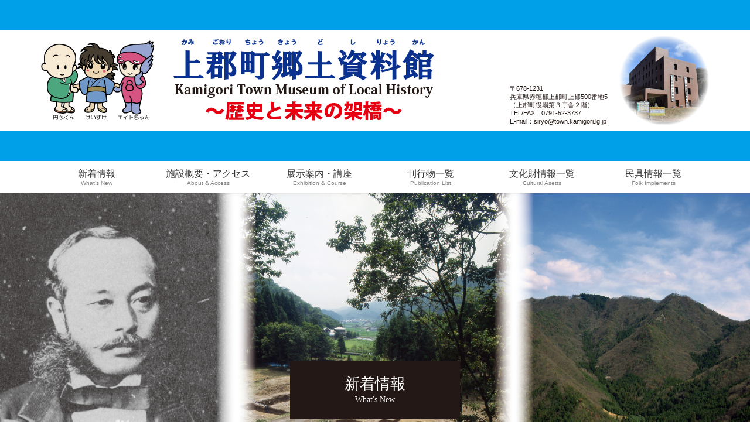

--- FILE ---
content_type: text/html; charset=UTF-8
request_url: https://kamigori-town-museum.jp/category/news/
body_size: 9832
content:
<!DOCTYPE html>
<html lang="ja">
<head>
<meta charset="utf-8">
<meta http-equiv="X-UA-Compatible" content="IE=edge">
<meta name="viewport" content="width=device-width, initial-scale=1">
			<!-- Global site tag (gtag.js) - Google Analytics -->
				<script async src="https://www.googletagmanager.com/gtag/js?id=UA-13170150-44"></script>
		<script>
		 window.dataLayer = window.dataLayer || [];
		 function gtag(){dataLayer.push(arguments);}
		 gtag('js', new Date());

		gtag('config', 'UA-13170150-44');
		</script>
	<title>お知らせ | 上郡町郷土資料館</title>
<link rel='dns-prefetch' href='//s.w.org' />
<link rel="alternate" type="application/rss+xml" title="上郡町郷土資料館 &raquo; フィード" href="https://kamigori-town-museum.jp/feed/" />
<link rel="alternate" type="application/rss+xml" title="上郡町郷土資料館 &raquo; コメントフィード" href="https://kamigori-town-museum.jp/comments/feed/" />
<link rel="alternate" type="application/rss+xml" title="上郡町郷土資料館 &raquo; お知らせ カテゴリーのフィード" href="https://kamigori-town-museum.jp/category/news/feed/" />
<meta name="description" content="お知らせ について 上郡町郷土資料館 " />		<script type="text/javascript">
			window._wpemojiSettings = {"baseUrl":"https:\/\/s.w.org\/images\/core\/emoji\/12.0.0-1\/72x72\/","ext":".png","svgUrl":"https:\/\/s.w.org\/images\/core\/emoji\/12.0.0-1\/svg\/","svgExt":".svg","source":{"concatemoji":"https:\/\/kamigori-town-museum.jp\/wp\/wp-includes\/js\/wp-emoji-release.min.js?ver=5.3.20"}};
			!function(e,a,t){var n,r,o,i=a.createElement("canvas"),p=i.getContext&&i.getContext("2d");function s(e,t){var a=String.fromCharCode;p.clearRect(0,0,i.width,i.height),p.fillText(a.apply(this,e),0,0);e=i.toDataURL();return p.clearRect(0,0,i.width,i.height),p.fillText(a.apply(this,t),0,0),e===i.toDataURL()}function c(e){var t=a.createElement("script");t.src=e,t.defer=t.type="text/javascript",a.getElementsByTagName("head")[0].appendChild(t)}for(o=Array("flag","emoji"),t.supports={everything:!0,everythingExceptFlag:!0},r=0;r<o.length;r++)t.supports[o[r]]=function(e){if(!p||!p.fillText)return!1;switch(p.textBaseline="top",p.font="600 32px Arial",e){case"flag":return s([127987,65039,8205,9895,65039],[127987,65039,8203,9895,65039])?!1:!s([55356,56826,55356,56819],[55356,56826,8203,55356,56819])&&!s([55356,57332,56128,56423,56128,56418,56128,56421,56128,56430,56128,56423,56128,56447],[55356,57332,8203,56128,56423,8203,56128,56418,8203,56128,56421,8203,56128,56430,8203,56128,56423,8203,56128,56447]);case"emoji":return!s([55357,56424,55356,57342,8205,55358,56605,8205,55357,56424,55356,57340],[55357,56424,55356,57342,8203,55358,56605,8203,55357,56424,55356,57340])}return!1}(o[r]),t.supports.everything=t.supports.everything&&t.supports[o[r]],"flag"!==o[r]&&(t.supports.everythingExceptFlag=t.supports.everythingExceptFlag&&t.supports[o[r]]);t.supports.everythingExceptFlag=t.supports.everythingExceptFlag&&!t.supports.flag,t.DOMReady=!1,t.readyCallback=function(){t.DOMReady=!0},t.supports.everything||(n=function(){t.readyCallback()},a.addEventListener?(a.addEventListener("DOMContentLoaded",n,!1),e.addEventListener("load",n,!1)):(e.attachEvent("onload",n),a.attachEvent("onreadystatechange",function(){"complete"===a.readyState&&t.readyCallback()})),(n=t.source||{}).concatemoji?c(n.concatemoji):n.wpemoji&&n.twemoji&&(c(n.twemoji),c(n.wpemoji)))}(window,document,window._wpemojiSettings);
		</script>
		<style type="text/css">
img.wp-smiley,
img.emoji {
	display: inline !important;
	border: none !important;
	box-shadow: none !important;
	height: 1em !important;
	width: 1em !important;
	margin: 0 .07em !important;
	vertical-align: -0.1em !important;
	background: none !important;
	padding: 0 !important;
}
</style>
	<link rel='stylesheet' id='vkExUnit_common_style-css'  href='https://kamigori-town-museum.jp/wp/wp-content/plugins/vk-all-in-one-expansion-unit/assets/css/vkExUnit_style.css?ver=9.13.1.0' type='text/css' media='all' />
<style id='vkExUnit_common_style-inline-css' type='text/css'>
.tagcloud a:before { font-family: "Font Awesome 5 Free";content: "\f02b";font-weight: bold; }
</style>
<link rel='stylesheet' id='wp-block-library-css'  href='https://kamigori-town-museum.jp/wp/wp-includes/css/dist/block-library/style.min.css?ver=5.3.20' type='text/css' media='all' />
<link rel='stylesheet' id='lightning-design-style-css'  href='https://kamigori-town-museum.jp/wp/wp-content/plugins/lightning-skin-fort/bs3/css/style.css?ver=6.1.1' type='text/css' media='all' />
<style id='lightning-design-style-inline-css' type='text/css'>
/* Fort */dt { border-left-color:#00a0e9; }ul.page-numbers li span.page-numbers.current { background-color:#00a0e9; }.mainSection h2,.mainSection-title,.subSection .widget .subSection-title { border-top-color:#00a0e9; }.siteFooter { border-top-color:#00a0e9; }@media (min-width: 992px){.gMenu_outer { border-top-color:#00a0e9; }ul.gMenu > li:hover > a .gMenu_description,ul.gMenu > li.current-post-ancestor > a .gMenu_description,ul.gMenu > li.current-menu-item > a .gMenu_description,ul.gMenu > li.current-menu-parent > a .gMenu_description,ul.gMenu > li.current-menu-ancestor > a .gMenu_description,ul.gMenu > li.current_page_parent > a .gMenu_description,ul.gMenu > li.current_page_ancestor > a .gMenu_description { color: #00a0e9; }.gMenu_outer { border-top-color:#ffffff; }} /* @media (min-width: 768px){ */.btn-default { border-color:#e5e5e5; color:#535353; }
/* Pro Title Design */ .entry-body h2:not([class*="vk_heading_title-style-plain"]):not([class*="is-style-vk-heading"]),.mainSection h2:not([class*="vk_heading_title-style-plain"]):not([class*="is-style-vk-heading"]):not(.card-title):not(.widget_ltg_full_wide_title_title),.mainSection .cart_totals h2,h2.mainSection-title { color:#333;position: relative;padding: 0.6em 0 0.5em;margin-bottom:1.2em;margin-left: unset;margin-right: unset;border-top:none;border-right:none;border-left:none;border-bottom: 1px solid #ccc;background-color:transparent;text-align:left;outline: unset;outline-offset: unset;border-radius: unset;box-shadow: unset;overflow: unset;}.entry-body h2:not([class*="vk_heading_title-style-plain"]):not([class*="is-style-vk-heading"]) a,.mainSection h2:not([class*="vk_heading_title-style-plain"]):not([class*="is-style-vk-heading"]):not(.card-title):not(.widget_ltg_full_wide_title_title) a,.mainSection .cart_totals h2 a,h2.mainSection-title a { color:#333;}.entry-body h2:not([class*="vk_heading_title-style-plain"]):not([class*="is-style-vk-heading"])::before,.mainSection h2:not([class*="vk_heading_title-style-plain"]):not([class*="is-style-vk-heading"]):not(.card-title):not(.widget_ltg_full_wide_title_title)::before,.mainSection .cart_totals h2::before,h2.mainSection-title::before { content:none;}.entry-body h2:not([class*="vk_heading_title-style-plain"]):not([class*="is-style-vk-heading"])::after,.mainSection h2:not([class*="vk_heading_title-style-plain"]):not([class*="is-style-vk-heading"]):not(.card-title):not(.widget_ltg_full_wide_title_title)::after,.mainSection .cart_totals h2::after,h2.mainSection-title::after { content: ".";line-height: 0;display: block;overflow: hidden;position: absolute;left:0;bottom: -1px;width: 30%;border: unset;border-top: none !important;border-bottom: 1px solid #00a0e9;margin-left: 0;}.siteContent h3:not([class*="vk_heading_title-style-plain"]):not([class*="is-style-vk-heading"]):not(.veu_card_title):not(.card-title) { color:#333;position: relative;border:none;padding: 0.6em 0.7em 0.5em;margin-bottom:1.2em;margin-left: unset;margin-right: unset;border-left:solid 2px #00a0e9;background-color:transparent;text-align:left;outline: unset;outline-offset: unset;border-radius: unset;box-shadow: unset;}.siteContent h3:not([class*="vk_heading_title-style-plain"]):not([class*="is-style-vk-heading"]):not(.veu_card_title):not(.card-title) a { color:#333;}.siteContent h3:not([class*="vk_heading_title-style-plain"]):not([class*="is-style-vk-heading"]):not(.veu_card_title):not(.card-title)::before { content:none;}.siteContent h3:not([class*="vk_heading_title-style-plain"]):not([class*="is-style-vk-heading"]):not(.veu_card_title):not(.card-title)::after { content:none;}
/* page header */.page-header{color:#ffffff;text-align:center;background: url(https://kamigori-town-museum.jp/wp/wp-content/uploads/2020/02/スライダー画像１.jpg) no-repeat 50% center;background-size: cover;}.page-header h1.page-header_pageTitle,.page-header div.page-header_pageTitle{margin-top:12em;margin-bottom:calc( 12em - 0.1em );}
/* Font switch */body{ font-family:"メイリオ",Meiryo,"ヒラギノ角ゴ ProN W3", Hiragino Kaku Gothic ProN,sans-serif;}
</style>
<link rel='stylesheet' id='vk-font-awesome-css'  href='https://kamigori-town-museum.jp/wp/wp-content/plugins/vk-blocks-pro/inc/font-awesome/package/versions/5/css/all.min.css?ver=5.11.2' type='text/css' media='all' />
<link rel='stylesheet' id='vk-blocks-build-css-css'  href='https://kamigori-town-museum.jp/wp/wp-content/plugins/vk-blocks-pro/inc/vk-blocks/build/block-build.css?ver=0.22.7' type='text/css' media='all' />
<link rel='stylesheet' id='lightning-common-style-css'  href='https://kamigori-town-museum.jp/wp/wp-content/themes/lightning-pro/assets/css/common.css?ver=4.0.8' type='text/css' media='all' />
<link rel='stylesheet' id='lightning-theme-style-css'  href='https://kamigori-town-museum.jp/wp/wp-content/themes/lightning-pro-child/style.css?ver=4.0.8' type='text/css' media='all' />
<link rel='stylesheet' id='vk-media-posts-style-css'  href='https://kamigori-town-museum.jp/wp/wp-content/themes/lightning-pro/inc/media-posts/package/css/media-posts.css?ver=1.2' type='text/css' media='all' />
<script type='text/javascript' src='https://kamigori-town-museum.jp/wp/wp-includes/js/jquery/jquery.js?ver=1.12.4-wp'></script>
<script type='text/javascript'>
;(function($,document,window){/* 固定ヘッダー分の余白を付与する処理 */function add_header_margin(){var bodyWidth = $(window).width();if ( bodyWidth < 992 ) {var headerHeight = $('header.siteHeader').height();$('header.siteHeader').next().css('margin-top',headerHeight+'px');} else {$('header.siteHeader').next().css('margin-top','');}}$(window).resize(function(){/* 固定ヘッダー分の余白を付与 */add_header_margin();});$(document).ready(function($){/* 固定ヘッダー分の余白を付与 */add_header_margin();/* スクロール識別クラスを付与 */$(window).scroll(function () {var scroll = $(this).scrollTop();if ($(this).scrollTop() > 160) {$('body').addClass('header_scrolled');} else {$('body').removeClass('header_scrolled');}});});})(jQuery,document,window);
</script>
<script type='text/javascript' src='https://kamigori-town-museum.jp/wp/wp-includes/js/jquery/jquery-migrate.min.js?ver=1.4.1'></script>
<link rel='https://api.w.org/' href='https://kamigori-town-museum.jp/wp-json/' />
<link rel="EditURI" type="application/rsd+xml" title="RSD" href="https://kamigori-town-museum.jp/wp/xmlrpc.php?rsd" />
<link rel="wlwmanifest" type="application/wlwmanifest+xml" href="https://kamigori-town-museum.jp/wp/wp-includes/wlwmanifest.xml" /> 
<meta name="generator" content="WordPress 5.3.20" />
<style id="lightning-color-custom-for-plugins" type="text/css">/* ltg theme common */.color_key_bg,.color_key_bg_hover:hover{background-color: #00a0e9;}.color_key_txt,.color_key_txt_hover:hover{color: #00a0e9;}.color_key_border,.color_key_border_hover:hover{border-color: #00a0e9;}.color_key_dark_bg,.color_key_dark_bg_hover:hover{background-color: #ffffff;}.color_key_dark_txt,.color_key_dark_txt_hover:hover{color: #ffffff;}.color_key_dark_border,.color_key_dark_border_hover:hover{border-color: #ffffff;}</style><style id="lightning-common-style-custom" type="text/css">/* ltg common custom */ .bbp-submit-wrapper .button.submit,.woocommerce a.button.alt:hover,.woocommerce-product-search button:hover,.woocommerce button.button.alt { background-color:#ffffff ; }.bbp-submit-wrapper .button.submit:hover,.woocommerce a.button.alt,.woocommerce-product-search button,.woocommerce button.button.alt:hover { background-color:#00a0e9 ; }.woocommerce ul.product_list_widget li a:hover img { border-color:#00a0e9; }.veu_color_txt_key { color:#ffffff ; }.veu_color_bg_key { background-color:#ffffff ; }.veu_color_border_key { border-color:#ffffff ; }.btn-default { border-color:#00a0e9;color:#00a0e9;}.btn-default:focus,.btn-default:hover { border-color:#00a0e9;background-color: #00a0e9; }.btn-primary { background-color:#00a0e9;border-color:#ffffff; }.btn-primary:focus,.btn-primary:hover { background-color:#ffffff;border-color:#00a0e9; }/* sidebar child menu display */.localNav ul ul.children{ display:none; }.localNav ul li.current_page_ancestor ul.children,.localNav ul li.current_page_item ul.children,.localNav ul li.current-cat ul.children{ display:block; }@media (min-width: 992px) { .siteContent .subSection { float:left;margin-left:0; } .siteContent .mainSection { float:right; } }</style><link rel="icon" href="https://kamigori-town-museum.jp/wp/wp-content/uploads/2020/03/favicon.ico" sizes="32x32" />
<link rel="icon" href="https://kamigori-town-museum.jp/wp/wp-content/uploads/2020/03/favicon.ico" sizes="192x192" />
<link rel="apple-touch-icon-precomposed" href="https://kamigori-town-museum.jp/wp/wp-content/uploads/2020/03/favicon.ico" />
<meta name="msapplication-TileImage" content="https://kamigori-town-museum.jp/wp/wp-content/uploads/2020/03/favicon.ico" />

<style type="text/css"></style><link rel="stylesheet" href="/css/base.css">

</head>
<body class="archive category category-news category-1 post-type-post fa_v5_css sidebar-fix device-pc">
<header class="navbar siteHeader">
		<div class="container siteHeadContainer">
		<div class="navbar-header">
						<p class="navbar-brand siteHeader_logo">
			<a href="https://kamigori-town-museum.jp/">
				<span><img src="https://kamigori-town-museum.jp/wp/wp-content/uploads/2020/03/img_logo01.png" alt="上郡町郷土資料館" /></span>
			</a>
			</p>

			<div class="siteHeader_sub">
				<p class="contact_txt">〒678-1231<br>
				兵庫県赤穂郡上郡町上郡500番地5<br>
				（上郡町役場第３庁舎２階）<br>
				TEL/FAX　0791-52-3737<br>
				E-mail：<a href="mailto:siryo@town.kamigori.lg.jp">siryo@town.kamigori.lg.jp</a></p>
			</div>
			<!-- <div class="siteHeader_sub"><p class="contact_txt"></p></div>			 -->
		</div>

		<div id="gMenu_outer" class="gMenu_outer"><nav class="menu-headernavigation-container"><ul id="menu-headernavigation" class="menu nav gMenu"><li id="menu-item-39" class="menu-item menu-item-type-custom menu-item-object-custom"><a href="/info"><strong class="gMenu_name">新着情報</strong><span class="gMenu_description">What’s New</span></a></li>
<li id="menu-item-28" class="menu-item menu-item-type-post_type menu-item-object-page"><a href="https://kamigori-town-museum.jp/about-access/"><strong class="gMenu_name">施設概要・アクセス</strong><span class="gMenu_description">About &#038; Access</span></a></li>
<li id="menu-item-27" class="menu-item menu-item-type-post_type menu-item-object-page"><a href="https://kamigori-town-museum.jp/exhibition-course/"><strong class="gMenu_name">展示案内・講座</strong><span class="gMenu_description">Exhibition &#038; Course</span></a></li>
<li id="menu-item-197" class="menu-item menu-item-type-post_type menu-item-object-page"><a href="https://kamigori-town-museum.jp/publication-list/"><strong class="gMenu_name">刊行物一覧</strong><span class="gMenu_description">Publication List</span></a></li>
<li id="menu-item-25" class="menu-item menu-item-type-post_type menu-item-object-page"><a href="https://kamigori-town-museum.jp/cultural-asetts-list/"><strong class="gMenu_name">文化財情報一覧</strong><span class="gMenu_description">Cultural Asetts</span></a></li>
<li id="menu-item-321" class="menu-item menu-item-type-post_type menu-item-object-page"><a href="https://kamigori-town-museum.jp/folk-implements-list/"><strong class="gMenu_name">民具情報一覧</strong><span class="gMenu_description">Folk Implements</span></a></li>
</ul></nav></div>	</div>
	</header>




<div class="section page-header"><div class="container"><div class="row"><div class="col-md-12">
<div class="page-header_pageTitle">
新着情報<span class="sub">What's New</span>
</div>
</div></div></div></div><!-- [ /.page-header ] -->
<!-- [ .breadSection ] -->
<div class="section breadSection">
<div class="container">
<div class="row">
<ol class="breadcrumb" itemtype="http://schema.org/BreadcrumbList"><li id="panHome" itemprop="itemListElement" itemscope itemtype="http://schema.org/ListItem"><a itemprop="item" href="https://kamigori-town-museum.jp/"><span itemprop="name"><i class="fa fa-home"></i> HOME</span></a></li><li itemprop="itemListElement" itemscope itemtype="http://schema.org/ListItem"><a itemprop="item" href="https://kamigori-town-museum.jp/info/"><span itemprop="name">新着情報</span></a></li><li><span>お知らせ</span></li></ol>
</div>
</div>
</div>
<!-- [ /.breadSection ] -->
<div class="section siteContent">
<div class="container">
<div class="row">
<div class="col-md-8 mainSection" id="main" role="main">

	<header class="archive-header"><h1>お知らせ</h1></header>
<div class="postList">


	
		<article class="media">
<div id="post-1596" class="post-1596 post type-post status-publish format-standard hentry category-news">
		<div class="media-body">
		<div class="entry-meta">


<span class="published entry-meta_items">2025年11月30日</span>

<span class="entry-meta_items entry-meta_updated entry-meta_hidden">/ 最終更新日 : <span class="updated">2025年11月3日</span></span>


	
	<span class="vcard author entry-meta_items entry-meta_items_author entry-meta_hidden"><span class="fn">editor_kamigori</span></span>



<span class="entry-meta_items entry-meta_items_term"><a href="https://kamigori-town-museum.jp/category/news/" class="btn btn-xs btn-primary entry-meta_items_term_button" style="background-color:#999999;border:none;">お知らせ</a></span>
</div>
		<h1 class="media-heading entry-title"><a href="https://kamigori-town-museum.jp/news/1596/">令和７年12月の開館情報です。</a></h1>
		<a href="https://kamigori-town-museum.jp/news/1596/" class="media-body_excerpt"><p>　令和７年12月は、２日から27日まで播磨科学公園都市圏域定住自立圏文化財巡回展「一品（逸品）展示」第２クール【たつの市資料】が展示されます。ぜひお越しください。　また、14日には歴史大学校【大鳥圭介講座】を開講します。 [&hellip;]</p>
</a>
	</div>
</div>
</article>
<article class="media">
<div id="post-1615" class="post-1615 post type-post status-publish format-standard has-post-thumbnail hentry category-news category-5">
		<div class="media-left postList_thumbnail">
		<a href="https://kamigori-town-museum.jp/news/1615/">
		<img width="150" height="150" src="https://kamigori-town-museum.jp/wp/wp-content/uploads/2025/11/R7冬季歴史体験学習チラシ-150x150.jpg" class="media-object wp-post-image" alt="" />		</a>
	</div>
		<div class="media-body">
		<div class="entry-meta">


<span class="published entry-meta_items">2025年11月15日</span>

<span class="entry-meta_items entry-meta_updated entry-meta_hidden">/ 最終更新日 : <span class="updated">2025年11月15日</span></span>


	
	<span class="vcard author entry-meta_items entry-meta_items_author entry-meta_hidden"><span class="fn">editor_kamigori</span></span>



<span class="entry-meta_items entry-meta_items_term"><a href="https://kamigori-town-museum.jp/category/news/" class="btn btn-xs btn-primary entry-meta_items_term_button" style="background-color:#999999;border:none;">お知らせ</a></span>
</div>
		<h1 class="media-heading entry-title"><a href="https://kamigori-town-museum.jp/news/1615/">令和７年度冬季歴史体験学習「ミニ門松づくり」のご案内</a></h1>
		<a href="https://kamigori-town-museum.jp/news/1615/" class="media-body_excerpt"><p>　上郡町郷土資料館では、冬季歴史体験学習として 毎年恒例の 「ミニ門松づくり」を開催します。　参加をご希望の方は、お早めに郷土資料館に電話でお申し込みください。　早く申し込まないと、すぐに定員いっぱいになっちゃいますよ！ [&hellip;]</p>
</a>
	</div>
</div>
</article>
<article class="media">
<div id="post-1594" class="post-1594 post type-post status-publish format-standard hentry category-news">
		<div class="media-body">
		<div class="entry-meta">


<span class="published entry-meta_items">2025年11月3日</span>

<span class="entry-meta_items entry-meta_updated entry-meta_hidden">/ 最終更新日 : <span class="updated">2025年11月3日</span></span>


	
	<span class="vcard author entry-meta_items entry-meta_items_author entry-meta_hidden"><span class="fn">editor_kamigori</span></span>



<span class="entry-meta_items entry-meta_items_term"><a href="https://kamigori-town-museum.jp/category/news/" class="btn btn-xs btn-primary entry-meta_items_term_button" style="background-color:#999999;border:none;">お知らせ</a></span>
</div>
		<h1 class="media-heading entry-title"><a href="https://kamigori-town-museum.jp/news/1594/">令和７年11月の開館情報です。</a></h1>
		<a href="https://kamigori-town-museum.jp/news/1594/" class="media-body_excerpt"><p>　令和７年11月は、１日から30日まで播磨科学公園都市圏域定住自立圏文化財巡回展「一品（逸品）展示」第１クール【上郡町資料】が開催されます。また、特別展の会期が残り半分（30日まで）となりました。まだご来館いただいていな [&hellip;]</p>
</a>
	</div>
</div>
</article>
<article class="media">
<div id="post-1586" class="post-1586 post type-post status-publish format-standard hentry category-news">
		<div class="media-body">
		<div class="entry-meta">


<span class="published entry-meta_items">2025年9月30日</span>

<span class="entry-meta_items entry-meta_updated entry-meta_hidden">/ 最終更新日 : <span class="updated">2025年9月23日</span></span>


	
	<span class="vcard author entry-meta_items entry-meta_items_author entry-meta_hidden"><span class="fn">editor_kamigori</span></span>



<span class="entry-meta_items entry-meta_items_term"><a href="https://kamigori-town-museum.jp/category/news/" class="btn btn-xs btn-primary entry-meta_items_term_button" style="background-color:#999999;border:none;">お知らせ</a></span>
</div>
		<h1 class="media-heading entry-title"><a href="https://kamigori-town-museum.jp/news/1586/">令和７年10月の開館情報です。</a></h1>
		<a href="https://kamigori-town-museum.jp/news/1586/" class="media-body_excerpt"><p>　令和７年10月は、令和７年度特別展を開催中です。　それ以外のイベントは特にありませんが、特別展は絶賛開催中ですので、大阪・関西万博の熱が冷めないうちにぜひご来館ください。</p>
</a>
	</div>
</div>
</article>
<article class="media">
<div id="post-1588" class="post-1588 post type-post status-publish format-standard hentry category-news">
		<div class="media-body">
		<div class="entry-meta">


<span class="published entry-meta_items">2025年9月23日</span>

<span class="entry-meta_items entry-meta_updated entry-meta_hidden">/ 最終更新日 : <span class="updated">2025年9月23日</span></span>


	
	<span class="vcard author entry-meta_items entry-meta_items_author entry-meta_hidden"><span class="fn">editor_kamigori</span></span>



<span class="entry-meta_items entry-meta_items_term"><a href="https://kamigori-town-museum.jp/category/news/" class="btn btn-xs btn-primary entry-meta_items_term_button" style="background-color:#999999;border:none;">お知らせ</a></span>
</div>
		<h1 class="media-heading entry-title"><a href="https://kamigori-town-museum.jp/news/1588/">令和７年度特別展 大阪・関西万博開催・昭和100年・上郡町合併70周年記念「日本の博覧会と大鳥圭介」展のご案内</a></h1>
		<a href="https://kamigori-town-museum.jp/news/1588/" class="media-body_excerpt"><p>　令和７年度の特別展は、大阪・関西万博開催、昭和100年、そして上郡町合併70周年を記念して、「日本の博覧会と大鳥圭介」というテーマで開催します。　日本の万国博覧会は、明治期に開催された内国勧業博覧会の延長線上にあり、内 [&hellip;]</p>
</a>
	</div>
</div>
</article>
<article class="media">
<div id="post-1578" class="post-1578 post type-post status-publish format-standard hentry category-news">
		<div class="media-body">
		<div class="entry-meta">


<span class="published entry-meta_items">2025年8月31日</span>

<span class="entry-meta_items entry-meta_updated entry-meta_hidden">/ 最終更新日 : <span class="updated">2025年8月31日</span></span>


	
	<span class="vcard author entry-meta_items entry-meta_items_author entry-meta_hidden"><span class="fn">editor_kamigori</span></span>



<span class="entry-meta_items entry-meta_items_term"><a href="https://kamigori-town-museum.jp/category/news/" class="btn btn-xs btn-primary entry-meta_items_term_button" style="background-color:#999999;border:none;">お知らせ</a></span>
</div>
		<h1 class="media-heading entry-title"><a href="https://kamigori-town-museum.jp/news/1578/">令和７年９月の開館情報です。</a></h1>
		<a href="https://kamigori-town-museum.jp/news/1578/" class="media-body_excerpt"><p>　令和７年９月は、14日（日）に歴史大学校【考古学講座】の第５回講座を開催します。受講生のみなさまはお忘れなくご参加ください。　また、27日（土）からは、令和７年度特別展を開催します。ぜひご来館ください。詳細な情報は、ま [&hellip;]</p>
</a>
	</div>
</div>
</article>
<article class="media">
<div id="post-1574" class="post-1574 post type-post status-publish format-standard hentry category-news">
		<div class="media-body">
		<div class="entry-meta">


<span class="published entry-meta_items">2025年8月13日</span>

<span class="entry-meta_items entry-meta_updated entry-meta_hidden">/ 最終更新日 : <span class="updated">2025年8月13日</span></span>


	
	<span class="vcard author entry-meta_items entry-meta_items_author entry-meta_hidden"><span class="fn">editor_kamigori</span></span>



<span class="entry-meta_items entry-meta_items_term"><a href="https://kamigori-town-museum.jp/category/news/" class="btn btn-xs btn-primary entry-meta_items_term_button" style="background-color:#999999;border:none;">お知らせ</a></span>
</div>
		<h1 class="media-heading entry-title"><a href="https://kamigori-town-museum.jp/news/1574/">令和７年８月の開館情報です。</a></h1>
		<a href="https://kamigori-town-museum.jp/news/1574/" class="media-body_excerpt"><p>　令和７年８月は、10日（日）に歴史大学校、22日（金）～24日（日）に歴史体験学習（後半戦）を開催します。　それぞれお申し込みの方は、忘れずにご参加ください。　また、歴史体験学習は、定員まで余裕がありますので、参加をご [&hellip;]</p>
</a>
	</div>
</div>
</article>
<article class="media">
<div id="post-1557" class="post-1557 post type-post status-publish format-standard hentry category-news category-15">
		<div class="media-body">
		<div class="entry-meta">


<span class="published entry-meta_items">2025年7月1日</span>

<span class="entry-meta_items entry-meta_updated entry-meta_hidden">/ 最終更新日 : <span class="updated">2025年6月30日</span></span>


	
	<span class="vcard author entry-meta_items entry-meta_items_author entry-meta_hidden"><span class="fn">editor_kamigori</span></span>



<span class="entry-meta_items entry-meta_items_term"><a href="https://kamigori-town-museum.jp/category/news/" class="btn btn-xs btn-primary entry-meta_items_term_button" style="background-color:#999999;border:none;">お知らせ</a></span>
</div>
		<h1 class="media-heading entry-title"><a href="https://kamigori-town-museum.jp/news/1557/">令和７年度夏季ミニ企画展のご案内</a></h1>
		<a href="https://kamigori-town-museum.jp/news/1557/" class="media-body_excerpt"><p>　上郡町郷土資料館では、上郡町合併70周年・昭和100年を記念して、下記のミニ企画展を開催します。　昭和の懐かしの風景を合併70周年にちなんで70枚展示するミニ展示です。　暑い夏の間の展示にはなりますが、ちょっと出かけた [&hellip;]</p>
</a>
	</div>
</div>
</article>
<article class="media">
<div id="post-1560" class="post-1560 post type-post status-publish format-standard has-post-thumbnail hentry category-news category-5">
		<div class="media-left postList_thumbnail">
		<a href="https://kamigori-town-museum.jp/news/1560/">
		<img width="150" height="150" src="https://kamigori-town-museum.jp/wp/wp-content/uploads/2025/06/R7夏季体験チラシ-150x150.jpg" class="media-object wp-post-image" alt="" />		</a>
	</div>
		<div class="media-body">
		<div class="entry-meta">


<span class="published entry-meta_items">2025年7月1日</span>

<span class="entry-meta_items entry-meta_updated entry-meta_hidden">/ 最終更新日 : <span class="updated">2025年6月30日</span></span>


	
	<span class="vcard author entry-meta_items entry-meta_items_author entry-meta_hidden"><span class="fn">editor_kamigori</span></span>



<span class="entry-meta_items entry-meta_items_term"><a href="https://kamigori-town-museum.jp/category/news/" class="btn btn-xs btn-primary entry-meta_items_term_button" style="background-color:#999999;border:none;">お知らせ</a></span>
</div>
		<h1 class="media-heading entry-title"><a href="https://kamigori-town-museum.jp/news/1560/">令和７年度夏季歴史体験学習のご案内</a></h1>
		<a href="https://kamigori-town-museum.jp/news/1560/" class="media-body_excerpt"><p>　上郡町郷土資料館では、夏季歴史体験学習として「勾玉づくり」と「ガラス玉ストラップづくり」を開催します。　今年度は、上郡町合併70周年記念として、参加者へちょっとした特典があります。　参加ご希望の方は、お早めに電話でお申 [&hellip;]</p>
</a>
	</div>
</div>
</article>
<article class="media">
<div id="post-1551" class="post-1551 post type-post status-publish format-standard hentry category-news">
		<div class="media-body">
		<div class="entry-meta">


<span class="published entry-meta_items">2025年6月29日</span>

<span class="entry-meta_items entry-meta_updated entry-meta_hidden">/ 最終更新日 : <span class="updated">2025年6月1日</span></span>


	
	<span class="vcard author entry-meta_items entry-meta_items_author entry-meta_hidden"><span class="fn">editor_kamigori</span></span>



<span class="entry-meta_items entry-meta_items_term"><a href="https://kamigori-town-museum.jp/category/news/" class="btn btn-xs btn-primary entry-meta_items_term_button" style="background-color:#999999;border:none;">お知らせ</a></span>
</div>
		<h1 class="media-heading entry-title"><a href="https://kamigori-town-museum.jp/news/1551/">令和７年７月の開館情報です。</a></h1>
		<a href="https://kamigori-town-museum.jp/news/1551/" class="media-body_excerpt"><p>　令和７年７月は、５日（土）～８月31日（日）まで、夏季ミニ企画展 上郡町合併70周年・昭和100年記念「昭和レトロ・上郡写真展」を開催します。当企画展は、ひょうごプレミアム芸術デー連携企画でもあります。ぜひご来館くださ [&hellip;]</p>
</a>
	</div>
</div>
</article>

	
	
	<nav class="navigation pagination" role="navigation" aria-label="投稿">
		<h2 class="screen-reader-text">投稿ナビゲーション</h2>
		<div class="nav-links"><ul class='page-numbers'>
	<li><span aria-current="page" class="page-numbers current"><span class="meta-nav screen-reader-text">ページ </span>1</span></li>
	<li><a class="page-numbers" href="https://kamigori-town-museum.jp/category/news/page/2/"><span class="meta-nav screen-reader-text">ページ </span>2</a></li>
	<li><span class="page-numbers dots">&hellip;</span></li>
	<li><a class="page-numbers" href="https://kamigori-town-museum.jp/category/news/page/9/"><span class="meta-nav screen-reader-text">ページ </span>9</a></li>
	<li><a class="next page-numbers" href="https://kamigori-town-museum.jp/category/news/page/2/">&raquo;</a></li>
</ul>
</div>
	</nav>
	
</div><!-- [ /.postList ] -->

</div><!-- [ /.mainSection ] -->

	<div class="col-md-3 col-md-offset-1 subSection sideSection">
	<aside class="widget widget_media_image" id="media_image-7"><a href="https://www.town.kamigori.hyogo.jp/index.html" target="_blank" rel="noopener noreferrer"><img width="300" height="79" src="https://kamigori-town-museum.jp/wp/wp-content/uploads/2019/11/ban_kamigori01-300x79.png" class="image wp-image-65  attachment-medium size-medium" alt="" style="max-width: 100%; height: auto;" srcset="https://kamigori-town-museum.jp/wp/wp-content/uploads/2019/11/ban_kamigori01-300x79.png 300w, https://kamigori-town-museum.jp/wp/wp-content/uploads/2019/11/ban_kamigori01.png 302w" sizes="(max-width: 300px) 100vw, 300px" /></a></aside><aside class="widget widget_media_image" id="media_image-9"><a href="https://bunka.nii.ac.jp/museums/detail/14085" target="_blank" rel="noopener noreferrer"><img width="300" height="79" src="https://kamigori-town-museum.jp/wp/wp-content/uploads/2020/10/文化遺産オンライン.jpg" class="image wp-image-838  attachment-full size-full" alt="" style="max-width: 100%; height: auto;" /></a></aside><aside class="widget widget_media_image" id="media_image-11"><a href="https://ameblo.jp/kamigori-town-museum"><img width="300" height="79" src="https://kamigori-town-museum.jp/wp/wp-content/uploads/2022/07/ブログバナー-300x79.jpg" class="image wp-image-1168  attachment-medium size-medium" alt="" style="max-width: 100%; height: auto;" srcset="https://kamigori-town-museum.jp/wp/wp-content/uploads/2022/07/ブログバナー-300x79.jpg 300w, https://kamigori-town-museum.jp/wp/wp-content/uploads/2022/07/ブログバナー-1024x270.jpg 1024w, https://kamigori-town-museum.jp/wp/wp-content/uploads/2022/07/ブログバナー-768x202.jpg 768w, https://kamigori-town-museum.jp/wp/wp-content/uploads/2022/07/ブログバナー.jpg 1200w" sizes="(max-width: 300px) 100vw, 300px" /></a></aside><aside class="widget widget_media_image" id="media_image-13"><a href="https://www.facebook.com/kamigori.town.museum/"><img width="300" height="79" src="https://kamigori-town-museum.jp/wp/wp-content/uploads/2022/08/Facebookバナー.jpg" class="image wp-image-1178  attachment-full size-full" alt="" style="max-width: 100%; height: auto;" /></a></aside><aside class="widget widget_media_image" id="media_image-14"><a href="https://www.instagram.com/kamigori_town_museum/"><img width="300" height="79" src="https://kamigori-town-museum.jp/wp/wp-content/uploads/2022/08/Instagramバナー.jpg" class="image wp-image-1179  attachment-full size-full" alt="" style="max-width: 100%; height: auto;" /></a></aside>

<aside class="widget">
<h1 class="subSection-title">最近の投稿</h1>

  <div class="media">

	
	<div class="media-body">
	  <h4 class="media-heading"><a href="https://kamigori-town-museum.jp/news/1596/">令和７年12月の開館情報です。</a></h4>
	  <div class="published entry-meta_items">2025年11月30日</div>
	</div>
  </div>


  <div class="media">

	
	  <div class="media-left postList_thumbnail">
		<a href="https://kamigori-town-museum.jp/news/1615/">
		<img width="150" height="150" src="https://kamigori-town-museum.jp/wp/wp-content/uploads/2025/11/R7冬季歴史体験学習チラシ-150x150.jpg" class="attachment-thumbnail size-thumbnail wp-post-image" alt="" />		</a>
	  </div>

	
	<div class="media-body">
	  <h4 class="media-heading"><a href="https://kamigori-town-museum.jp/news/1615/">令和７年度冬季歴史体験学習「ミニ門松づくり」のご案内</a></h4>
	  <div class="published entry-meta_items">2025年11月15日</div>
	</div>
  </div>


  <div class="media">

	
	<div class="media-body">
	  <h4 class="media-heading"><a href="https://kamigori-town-museum.jp/news/1594/">令和７年11月の開館情報です。</a></h4>
	  <div class="published entry-meta_items">2025年11月3日</div>
	</div>
  </div>


  <div class="media">

	
	<div class="media-body">
	  <h4 class="media-heading"><a href="https://kamigori-town-museum.jp/news/1586/">令和７年10月の開館情報です。</a></h4>
	  <div class="published entry-meta_items">2025年9月30日</div>
	</div>
  </div>


  <div class="media">

	
	<div class="media-body">
	  <h4 class="media-heading"><a href="https://kamigori-town-museum.jp/news/1588/">令和７年度特別展 大阪・関西万博開催・昭和100年・上郡町合併70周年記念「日本の博覧会と大鳥圭介」展のご案内</a></h4>
	  <div class="published entry-meta_items">2025年9月23日</div>
	</div>
  </div>


  <div class="media">

	
	<div class="media-body">
	  <h4 class="media-heading"><a href="https://kamigori-town-museum.jp/news/1578/">令和７年９月の開館情報です。</a></h4>
	  <div class="published entry-meta_items">2025年8月31日</div>
	</div>
  </div>


  <div class="media">

	
	<div class="media-body">
	  <h4 class="media-heading"><a href="https://kamigori-town-museum.jp/news/1574/">令和７年８月の開館情報です。</a></h4>
	  <div class="published entry-meta_items">2025年8月13日</div>
	</div>
  </div>


  <div class="media">

	
	<div class="media-body">
	  <h4 class="media-heading"><a href="https://kamigori-town-museum.jp/news/1557/">令和７年度夏季ミニ企画展のご案内</a></h4>
	  <div class="published entry-meta_items">2025年7月1日</div>
	</div>
  </div>


  <div class="media">

	
	  <div class="media-left postList_thumbnail">
		<a href="https://kamigori-town-museum.jp/news/1560/">
		<img width="150" height="150" src="https://kamigori-town-museum.jp/wp/wp-content/uploads/2025/06/R7夏季体験チラシ-150x150.jpg" class="attachment-thumbnail size-thumbnail wp-post-image" alt="" />		</a>
	  </div>

	
	<div class="media-body">
	  <h4 class="media-heading"><a href="https://kamigori-town-museum.jp/news/1560/">令和７年度夏季歴史体験学習のご案内</a></h4>
	  <div class="published entry-meta_items">2025年7月1日</div>
	</div>
  </div>


  <div class="media">

	
	<div class="media-body">
	  <h4 class="media-heading"><a href="https://kamigori-town-museum.jp/news/1551/">令和７年７月の開館情報です。</a></h4>
	  <div class="published entry-meta_items">2025年6月29日</div>
	</div>
  </div>

</aside>

<aside class="widget widget_categories widget_link_list">
<nav class="localNav">
<h1 class="subSection-title">カテゴリー</h1>
<ul>
		<li class="cat-item cat-item-1 current-cat"><a aria-current="page" href="https://kamigori-town-museum.jp/category/news/">お知らせ</a>
</li>
	<li class="cat-item cat-item-15"><a href="https://kamigori-town-museum.jp/category/%e4%bc%81%e7%94%bb%e5%b1%95/">企画展</a>
</li>
	<li class="cat-item cat-item-5"><a href="https://kamigori-town-museum.jp/category/%e4%bd%93%e9%a8%93%e5%ad%a6%e7%bf%92/">体験学習</a>
</li>
	<li class="cat-item cat-item-14"><a href="https://kamigori-town-museum.jp/category/%e6%ad%b4%e5%8f%b2%e5%a4%a7%e5%ad%a6%e6%a0%a1/">歴史大学校</a>
</li>
	<li class="cat-item cat-item-4"><a href="https://kamigori-town-museum.jp/category/%e7%89%b9%e5%88%a5%e5%b1%95/">特別展</a>
</li>
</ul>
</nav>
</aside>

<aside class="widget widget_archive widget_link_list">
<nav class="localNav">
<h1 class="subSection-title">アーカイブ</h1>
<ul>
		<li><a href='https://kamigori-town-museum.jp/date/2025/11/'>2025年11月</a></li>
	<li><a href='https://kamigori-town-museum.jp/date/2025/09/'>2025年9月</a></li>
	<li><a href='https://kamigori-town-museum.jp/date/2025/08/'>2025年8月</a></li>
	<li><a href='https://kamigori-town-museum.jp/date/2025/07/'>2025年7月</a></li>
	<li><a href='https://kamigori-town-museum.jp/date/2025/06/'>2025年6月</a></li>
	<li><a href='https://kamigori-town-museum.jp/date/2025/04/'>2025年4月</a></li>
	<li><a href='https://kamigori-town-museum.jp/date/2025/03/'>2025年3月</a></li>
	<li><a href='https://kamigori-town-museum.jp/date/2025/02/'>2025年2月</a></li>
	<li><a href='https://kamigori-town-museum.jp/date/2025/01/'>2025年1月</a></li>
	<li><a href='https://kamigori-town-museum.jp/date/2024/12/'>2024年12月</a></li>
	<li><a href='https://kamigori-town-museum.jp/date/2024/11/'>2024年11月</a></li>
	<li><a href='https://kamigori-town-museum.jp/date/2024/10/'>2024年10月</a></li>
	<li><a href='https://kamigori-town-museum.jp/date/2024/09/'>2024年9月</a></li>
	<li><a href='https://kamigori-town-museum.jp/date/2024/08/'>2024年8月</a></li>
	<li><a href='https://kamigori-town-museum.jp/date/2024/06/'>2024年6月</a></li>
	<li><a href='https://kamigori-town-museum.jp/date/2024/05/'>2024年5月</a></li>
	<li><a href='https://kamigori-town-museum.jp/date/2024/04/'>2024年4月</a></li>
	<li><a href='https://kamigori-town-museum.jp/date/2024/03/'>2024年3月</a></li>
	<li><a href='https://kamigori-town-museum.jp/date/2024/02/'>2024年2月</a></li>
	<li><a href='https://kamigori-town-museum.jp/date/2023/12/'>2023年12月</a></li>
	<li><a href='https://kamigori-town-museum.jp/date/2023/11/'>2023年11月</a></li>
	<li><a href='https://kamigori-town-museum.jp/date/2023/10/'>2023年10月</a></li>
	<li><a href='https://kamigori-town-museum.jp/date/2023/09/'>2023年9月</a></li>
	<li><a href='https://kamigori-town-museum.jp/date/2023/07/'>2023年7月</a></li>
	<li><a href='https://kamigori-town-museum.jp/date/2023/06/'>2023年6月</a></li>
	<li><a href='https://kamigori-town-museum.jp/date/2023/04/'>2023年4月</a></li>
	<li><a href='https://kamigori-town-museum.jp/date/2023/03/'>2023年3月</a></li>
	<li><a href='https://kamigori-town-museum.jp/date/2023/02/'>2023年2月</a></li>
	<li><a href='https://kamigori-town-museum.jp/date/2023/01/'>2023年1月</a></li>
	<li><a href='https://kamigori-town-museum.jp/date/2022/12/'>2022年12月</a></li>
	<li><a href='https://kamigori-town-museum.jp/date/2022/11/'>2022年11月</a></li>
	<li><a href='https://kamigori-town-museum.jp/date/2022/10/'>2022年10月</a></li>
	<li><a href='https://kamigori-town-museum.jp/date/2022/09/'>2022年9月</a></li>
	<li><a href='https://kamigori-town-museum.jp/date/2022/08/'>2022年8月</a></li>
	<li><a href='https://kamigori-town-museum.jp/date/2022/07/'>2022年7月</a></li>
	<li><a href='https://kamigori-town-museum.jp/date/2022/04/'>2022年4月</a></li>
	<li><a href='https://kamigori-town-museum.jp/date/2022/03/'>2022年3月</a></li>
	<li><a href='https://kamigori-town-museum.jp/date/2022/01/'>2022年1月</a></li>
	<li><a href='https://kamigori-town-museum.jp/date/2021/09/'>2021年9月</a></li>
	<li><a href='https://kamigori-town-museum.jp/date/2021/08/'>2021年8月</a></li>
	<li><a href='https://kamigori-town-museum.jp/date/2021/06/'>2021年6月</a></li>
	<li><a href='https://kamigori-town-museum.jp/date/2021/05/'>2021年5月</a></li>
	<li><a href='https://kamigori-town-museum.jp/date/2021/04/'>2021年4月</a></li>
	<li><a href='https://kamigori-town-museum.jp/date/2021/03/'>2021年3月</a></li>
	<li><a href='https://kamigori-town-museum.jp/date/2020/11/'>2020年11月</a></li>
	<li><a href='https://kamigori-town-museum.jp/date/2020/10/'>2020年10月</a></li>
	<li><a href='https://kamigori-town-museum.jp/date/2020/07/'>2020年7月</a></li>
	<li><a href='https://kamigori-town-museum.jp/date/2020/05/'>2020年5月</a></li>
	<li><a href='https://kamigori-town-museum.jp/date/2020/03/'>2020年3月</a></li>
</ul>
</nav>
</aside>

	</div><!-- [ /.subSection ] -->


</div><!-- [ /.row ] -->
</div><!-- [ /.container ] -->
</div><!-- [ /.siteContent ] -->


<footer class="section siteFooter">
	<div class="footerMenu">
	   <div class="container">
					</div>
	</div>
	<div class="container sectionBox">
		<div class="row ">
			<div class="col-md-4 fNav"><aside class="widget widget_wp_widget_vkexunit_profile" id="wp_widget_vkexunit_profile-5">
<div class="veu_profile">
<div class="profile" >
<div class="media_outer media_left" style=""><img class="profile_media" src="https://kamigori-town-museum.jp/wp/wp-content/uploads/2019/11/img_logo01.png" alt="img_logo01" /></div><p class="profile_text">〒678-1231<br />
兵庫県赤穂郡上郡町上郡500番地5<br />
TEL・FAX：0791-52-3737<br />
E-mail：<a href="mailto:siryo@town.kamigori.lg.jp">siryo@town.kamigori.lg.jp</a></p>

</div>
<!-- / .site-profile -->
</div>
</aside></div><div class="col-md-8"><aside class="widget widget_nav_menu" id="nav_menu-5"><div class="menu-footernavigation-container"><ul id="menu-footernavigation" class="menu"><li id="menu-item-44" class="menu-item menu-item-type-custom menu-item-object-custom menu-item-44"><a href="/info">新着情報</a></li>
<li id="menu-item-42" class="menu-item menu-item-type-post_type menu-item-object-page menu-item-42"><a href="https://kamigori-town-museum.jp/about-access/">施設概要・アクセス</a></li>
<li id="menu-item-43" class="menu-item menu-item-type-post_type menu-item-object-page menu-item-43"><a href="https://kamigori-town-museum.jp/exhibition-course/">展示案内・講座</a></li>
<li id="menu-item-45" class="menu-item menu-item-type-post_type menu-item-object-page menu-item-45"><a href="https://kamigori-town-museum.jp/publication-list/">刊行物一覧</a></li>
<li id="menu-item-46" class="menu-item menu-item-type-post_type menu-item-object-page menu-item-46"><a href="https://kamigori-town-museum.jp/cultural-asetts-list/">文化財情報一覧</a></li>
<li id="menu-item-322" class="menu-item menu-item-type-post_type menu-item-object-page menu-item-322"><a href="https://kamigori-town-museum.jp/folk-implements-list/">民具情報一覧</a></li>
</ul></div></aside></div>		</div>
	</div>
	<div class="container sectionBox copySection text-center">
			<small>Copyright © 上郡町郷土資料館 All Rights Reserved.</small>
	</div>
</footer>
<a href="#top" id="page_top" class="page_top_btn">PAGE TOP</a><div class="vk-mobile-nav-menu-btn">MENU</div><div class="vk-mobile-nav"><nav class="global-nav"><ul id="menu-snav" class="vk-menu-acc  menu"><li id="menu-item-365" class="menu-item menu-item-type-custom menu-item-object-custom menu-item-365"><a href="/">HOME</a></li>
<li id="menu-item-366" class="menu-item menu-item-type-custom menu-item-object-custom menu-item-366"><a href="/info">新着情報</a></li>
<li id="menu-item-367" class="menu-item menu-item-type-post_type menu-item-object-page menu-item-367"><a href="https://kamigori-town-museum.jp/about-access/">施設概要・アクセス</a></li>
<li id="menu-item-368" class="menu-item menu-item-type-post_type menu-item-object-page menu-item-368"><a href="https://kamigori-town-museum.jp/exhibition-course/">展示案内・講座</a></li>
<li id="menu-item-369" class="menu-item menu-item-type-post_type menu-item-object-page menu-item-369"><a href="https://kamigori-town-museum.jp/publication-list/">刊行物一覧</a></li>
<li id="menu-item-370" class="menu-item menu-item-type-post_type menu-item-object-page menu-item-370"><a href="https://kamigori-town-museum.jp/cultural-asetts-list/">文化財情報一覧</a></li>
<li id="menu-item-371" class="menu-item menu-item-type-post_type menu-item-object-page menu-item-371"><a href="https://kamigori-town-museum.jp/folk-implements-list/">民具情報一覧</a></li>
</ul></nav><aside class="widget vk-mobile-nav-widget widget_vkexunit_button" id="vkexunit_button-3">		<div class="veu_button">
			<a class="btn btn-block btn-primary" href="mailto:siryo@town.kamigori.lg.jp">
			<span class="button_mainText">

			<i class="far fa-envelope font_icon"></i>お問い合わせはこちら<i class="far fa-arrow-alt-circle-right font_icon"></i>
			</span>
						</a>
		</div>
			</aside>	</div><script type='text/javascript' src='https://kamigori-town-museum.jp/wp/wp-content/plugins/vk-blocks-pro/inc/vk-blocks/build/viewHelper.js?ver=0.22.7'></script>
<script type='text/javascript' src='https://kamigori-town-museum.jp/wp/wp-content/themes/lightning-pro/assets/js/lightning.min.js?ver=4.0.8'></script>
<script type='text/javascript' src='https://kamigori-town-museum.jp/wp/wp-content/themes/lightning-pro/library/bootstrap-3/js/bootstrap.min.js?ver=3.4.1'></script>
<script type='text/javascript' src='https://kamigori-town-museum.jp/wp/wp-includes/js/wp-embed.min.js?ver=5.3.20'></script>
<script type='text/javascript' src='https://kamigori-town-museum.jp/wp/wp-content/plugins/vk-all-in-one-expansion-unit/inc/smooth-scroll/js/smooth-scroll.min.js?ver=9.13.1.0'></script>
<script type='text/javascript'>
/* <![CDATA[ */
var vkExOpt = {"ajax_url":"https:\/\/kamigori-town-museum.jp\/wp\/wp-admin\/admin-ajax.php"};
/* ]]> */
</script>
<script type='text/javascript' src='https://kamigori-town-museum.jp/wp/wp-content/plugins/vk-all-in-one-expansion-unit/assets/js/all.min.js?ver=9.13.1.0'></script>
</body>
</html>


--- FILE ---
content_type: text/css
request_url: https://kamigori-town-museum.jp/wp/wp-content/themes/lightning-pro-child/style.css?ver=4.0.8
body_size: 39
content:
@charset "utf-8";
/*
Theme Name: 上郡町郷土資料館
Theme URI:
Template: lightning-pro
Description:
Author:
Tags:
Version: 0.1.2
*/


--- FILE ---
content_type: text/css
request_url: https://kamigori-town-museum.jp/css/base.css
body_size: 4798
content:
@charset "UTF-8";
/*
Theme Name: 上郡町郷土資料館
Theme URI:
Template: lightning
Description:
Author:
Tags:
Version: 0.1.2
*/
.iconMail01 {
  background-image: url("data:image/svg+xml;charset=utf8,%3Csvg%20xmlns%3D%22http%3A%2F%2Fwww.w3.org%2F2000%2Fsvg%22%20width%3D%2230%22%20height%3D%2220%22%20viewBox%3D%220%200%2030%2020%22%3E%3Cpath%20d%3D%22M15%2012a1.13%201.13%200%200%200%20.63-.18h.05l.57-.47L30%20.07a.17.17%200%200%200-.16-.07H.16a.13.13%200%200%200-.1%200l14.27%2011.76A1.12%201.12%200%200%200%2015%2012zM0%201.59v16.63L10.22%2010zm19.79%208.46L30%2018.23V1.65zm-3.25%202.67a2.46%202.46%200%200%201-3%200l-2.34-1.93L0%2019.81a.16.16%200%200%200%20.16.19h29.68a.16.16%200%200%200%20.16-.16l-11.19-9z%22%20fill%3D%22%23fff%22%2F%3E%3C%2Fsvg%3E");
}

.iconTel01 {
  background-image: url("data:image/svg+xml;charset=utf8,%3Csvg%20xmlns%3D%22http%3A%2F%2Fwww.w3.org%2F2000%2Fsvg%22%20width%3D%2235%22%20height%3D%2235%22%20viewBox%3D%220%200%2035%2035%22%3E%3Cpath%20d%3D%22M17.5%200A17.5%2017.5%200%201%200%2035%2017.5%2017.51%2017.51%200%200%200%2017.5%200zm9.24%2025.53l-1.4%201.41a2.52%202.52%200%200%201-1%20.4A16.53%2016.53%200%200%201%207.66%2010.63a2.59%202.59%200%200%201%20.41-1l1.4-1.4a2.36%202.36%200%200%201%202.19-.51l.29.09a2.8%202.8%200%200%201%201.6%201.7l.71%202.58a2.55%202.55%200%200%201-.58%202.22l-.94.93a10%2010%200%200%200%207%207l.93-.93a2.53%202.53%200%200%201%202.22-.58l2.59.7a2.79%202.79%200%200%201%201.69%201.6l.1.3a2.37%202.37%200%200%201-.53%202.2z%22%20fill%3D%22%23322f2f%22%2F%3E%3C%2Fsvg%3E");
}

body {
  background-color: #fff;
  color: #231815;
}

body {
  min-width: 1200px;
  min-height: 100%;
}

@media screen and (max-width: 1200px) {
  body {
    min-width: 100%;
  }
}

body.is-scrollFix {
  position: fixed;
  width: 100%;
}

img {
  max-width: 100%;
  height: auto;
}

.siteHeader {
  background-color: #fff;
  border: 0;
}

@media (max-width: 991px) {
  .siteHeader {
    padding-bottom: 5px;
    position: static;
  }
  body.admin-bar .siteHeader {
    padding-top: 0;
  }
}

.siteHeader .container {
  padding: 0;
}

.siteHeader .container .navbar-header {
  padding-top: 0;
  padding-bottom: 0;
}

.siteHeader .container .navbar-header::before {
  width: 100vw;
  height: 51px;
  margin-left: calc(50% - 50vw);
  background-color: #00a0e9;
}

@media (max-width: 991px) {
  .siteHeader .container .navbar-header::before {
    margin-bottom: 5px;
  }
}

.siteHeader .container .navbar-header::after {
  width: 100vw;
  height: 51px;
  margin-left: calc(50% - 50vw);
  background-color: #00a0e9;
}

@media (max-width: 991px) {
  .siteHeader .container .navbar-header::after {
    margin-top: 5px;
  }
}

.siteHeader .container .navbar-header .siteHeader_logo {
  width: calc(100% - 340px - 50px);
  margin-top: 10px;
}

@media (max-width: 1200px) {
  .siteHeader .container .navbar-header .siteHeader_logo {
    margin-top: 25px;
  }
}

@media (max-width: 991px) {
  .siteHeader .container .navbar-header .siteHeader_logo {
    position: relative;
    width: 100%;
    max-width: 400px;
    margin: 0 auto;
    padding: 0 92.2px 0 30px;
  }
  .siteHeader .container .navbar-header .siteHeader_logo::after {
    content: "";
    display: block;
    position: absolute;
    top: 0;
    right: 30px;
    width: 62.2px;
    height: 62.2px;
    background-image: url(/img/img_header01.png);
    background-size: contain;
  }
}

.siteHeader .container .navbar-header .siteHeader_logo img {
  max-height: 153px;
}

@media (max-width: 991px) {
  .siteHeader .container .navbar-header .siteHeader_logo img {
    max-height: 60px;
    margin: 0;
  }
}

.siteHeader .container .navbar-header .siteHeader_sub {
  position: relative;
  margin-top: auto;
  width: 340px;
  height: 153px;
  margin-top: 10px;
  margin-bottom: 10px;
}

.siteHeader .container .navbar-header .siteHeader_sub::after {
  position: absolute;
  display: inline-block;
  content: "";
  width: 153px;
  height: 153px;
  top: 0;
  right: 0;
  background-image: url(/img/img_header01.png);
}

.siteHeader .container .navbar-header .siteHeader_sub .contact_txt {
  position: absolute;
  content: "";
  display: block;
  width: 190px;
  bottom: 0;
  left: 0;
  font-size: 11px;
}

.siteHeader .container .navbar-header .siteHeader_sub .contact_txt a {
  color: #231815;
}

body .siteFooter {
  color: #231815;
  background-color: #f5f5f5;
}

body .siteFooter a {
  color: #231815;
}

body .siteFooter .widget_wp_widget_vkexunit_profile a {
  text-decoration: underline;
}

body .siteFooter .widget_wp_widget_vkexunit_profile a:hover {
  text-decoration: none;
}

.widget_nav_menu #menu-footernavigation {
  display: -webkit-box;
  display: -ms-flexbox;
  display: flex;
  -webkit-box-orient: horizontal;
  -webkit-box-direction: normal;
  -ms-flex-direction: row;
  flex-direction: row;
  -ms-flex-wrap: wrap;
  flex-wrap: wrap;
  -webkit-box-align: stretch;
  -ms-flex-align: stretch;
  align-items: stretch;
  -webkit-box-pack: justify;
  -ms-flex-pack: justify;
  justify-content: space-between;
}

@media (max-width: 991px) {
  .widget_nav_menu #menu-footernavigation .menu-item {
    width: calc(100% / 3);
  }
}

@media (max-width: 500px) {
  .widget_nav_menu #menu-footernavigation .menu-item {
    width: calc(100% / 2);
  }
}

.widget_nav_menu #menu-footernavigation .menu-item a {
  position: relative;
  padding-left: 15px;
  border: 0;
  -webkit-box-shadow: none;
  box-shadow: none;
  color: #231815;
}

.widget_nav_menu #menu-footernavigation .menu-item a::before {
  display: block;
  position: absolute;
  content: "";
  width: 8px;
  height: 8px;
  top: 50%;
  left: 0;
  background-image: url(/img/icn_arrow01.png);
  -webkit-transform: translateY(-50%);
  transform: translateY(-50%);
}

.gMenu li a {
  color: #fff;
}

.gMenu li a .gMenu_name {
  font-size: 16px;
}

.header_scrolled .gMenu_outer {
  border-top: 0;
  background-color: #fff;
}

.gMenu_outer {
  background-color: #fff;
}

.gMenu_outer .menu-headernavigation-container .gMenu .menu-item {
  border: 0;
  background-color: #fff;
}

/* ----------------------------------------------------
    .vk-mobile-nav
------------------------------------------------------ */
.vk-mobile-nav .widget_vkexunit_button .btn.btn-primary {
  border-radius: 4px;
  border: 0;
}

.mainSection h4 {
  margin: 0;
  padding-left: 0;
  color: #00a0e9;
  background-color: #fff;
  font-size: 18px;
  font-weight: bold;
  font-family: "メイリオ";
}

.mainSection h4::before {
  display: inline-block;
  content: "";
  width: 15px;
  height: 15px;
  margin-right: 3px;
  border: 1px solid #00a0e9;
  border-radius: 50%;
}

#search-box.cultural-asetts-search h4 {
  padding: 10px 0;
}

#search-box.cultural-asetts-search form ul {
  display: -webkit-box;
  display: -ms-flexbox;
  display: flex;
  -webkit-box-orient: horizontal;
  -webkit-box-direction: normal;
  -ms-flex-direction: row;
  flex-direction: row;
  -ms-flex-wrap: wrap;
  flex-wrap: wrap;
  -webkit-box-align: stretch;
  -ms-flex-align: stretch;
  align-items: stretch;
  -webkit-box-pack: start;
  -ms-flex-pack: start;
  justify-content: flex-start;
  padding-right: 40px;
}

#search-box.cultural-asetts-search form ul li {
  width: 100%;
  -webkit-box-ordinal-group: 4;
  -ms-flex-order: 3;
  order: 3;
  list-style: none;
}

#search-box.cultural-asetts-search form ul .search-type select, #search-box.cultural-asetts-search form ul .search-category select, #search-box.cultural-asetts-search form ul .search-kind select, #search-box.cultural-asetts-search form ul .search-district select {
  display: block;
  width: 100%;
  height: 34px;
  max-width: 240px;
  margin-bottom: 0;
  padding: 6px 12px;
  font-size: 14px;
  font-weight: normal;
  line-height: 1.42857143;
  color: #555;
  background-color: #fff;
  background-image: none;
  border: 1px solid #ccc;
  border-radius: 4px;
  -webkit-box-shadow: inset 0 1px 1px rgba(0, 0, 0, 0.075);
  box-shadow: inset 0 1px 1px rgba(0, 0, 0, 0.075);
  -webkit-transition: border-color ease-in-out .15s,-webkit-box-shadow ease-in-out .15s;
  transition: border-color ease-in-out .15s,-webkit-box-shadow ease-in-out .15s;
  transition: border-color ease-in-out .15s,box-shadow ease-in-out .15s;
  transition: border-color ease-in-out .15s,box-shadow ease-in-out .15s,-webkit-box-shadow ease-in-out .15s;
}

#search-box.cultural-asetts-search form ul .search-type select:focus, #search-box.cultural-asetts-search form ul .search-category select:focus, #search-box.cultural-asetts-search form ul .search-kind select:focus, #search-box.cultural-asetts-search form ul .search-district select:focus {
  border-color: #66afe9;
  outline: 0;
  -webkit-box-shadow: inset 0 1px 1px rgba(0, 0, 0, 0.075), 0 0 8px rgba(102, 175, 233, 0.6);
  box-shadow: inset 0 1px 1px rgba(0, 0, 0, 0.075), 0 0 8px rgba(102, 175, 233, 0.6);
}

#search-box.cultural-asetts-search form ul .search-text {
  width: 50%;
  -webkit-box-ordinal-group: 3;
  -ms-flex-order: 2;
  order: 2;
}

#search-box.cultural-asetts-search form ul .search-text input {
  display: block;
  width: 100%;
  height: 34px;
  min-width: 240px;
  margin-bottom: 0;
  padding: 6px 12px;
  font-size: 14px;
  font-weight: normal;
  line-height: 1.42857143;
  color: #555;
  background-color: #fff;
  background-image: none;
  border: 1px solid #ccc;
  border-radius: 4px;
  -webkit-box-shadow: inset 0 1px 1px rgba(0, 0, 0, 0.075);
  box-shadow: inset 0 1px 1px rgba(0, 0, 0, 0.075);
  -webkit-transition: border-color ease-in-out .15s,-webkit-box-shadow ease-in-out .15s;
  transition: border-color ease-in-out .15s,-webkit-box-shadow ease-in-out .15s;
  transition: border-color ease-in-out .15s,box-shadow ease-in-out .15s;
  transition: border-color ease-in-out .15s,box-shadow ease-in-out .15s,-webkit-box-shadow ease-in-out .15s;
}

#search-box.cultural-asetts-search form ul .search-text input:focus {
  border-color: #66afe9;
  outline: 0;
  -webkit-box-shadow: inset 0 1px 1px rgba(0, 0, 0, 0.075), 0 0 8px rgba(102, 175, 233, 0.6);
  box-shadow: inset 0 1px 1px rgba(0, 0, 0, 0.075), 0 0 8px rgba(102, 175, 233, 0.6);
}

#search-box.cultural-asetts-search form ul .search-type {
  width: 50%;
  -webkit-box-ordinal-group: 2;
  -ms-flex-order: 1;
  order: 1;
}

#search-box.cultural-asetts-search form ul .search-submit {
  text-align: center;
  margin-top: 20px;
}

#search-box.cultural-asetts-search form ul .search-submit input {
  color: #fff;
  background-color: #00a0e9;
  border: 2px solid #fff;
  -webkit-box-shadow: inset 0 0 0 1px rgba(0, 0, 0, 0.2);
  box-shadow: inset 0 0 0 1px rgba(0, 0, 0, 0.2);
  border-radius: 4px;
  min-width: 100px;
  white-space: normal;
  display: inline-block;
  padding: 6px 12px;
  margin-bottom: 0;
  font-size: 14px;
  font-weight: 400;
  line-height: 1.42857143;
  text-align: center;
  vertical-align: middle;
  -ms-touch-action: manipulation;
  touch-action: manipulation;
  -webkit-user-select: none;
  -moz-user-select: none;
  -ms-user-select: none;
  user-select: none;
  background-image: none;
  cursor: pointer;
}

#search-box.cultural-asetts-search form ul .search-submit input:hover {
  background-color: #ffffff;
  border-color: #00a0e9;
  color: #21abdb;
}

#search-box.cultural-asetts-search form ul .search-submit input {
  font-size: 18px;
  width: 100%;
  max-width: 240px;
  padding: 8px 12px;
}

@media (max-width: 600px) {
  #search-box.cultural-asetts-search form ul {
    padding-left: 20px;
    padding-right: 20px;
  }
  #search-box.cultural-asetts-search form ul .search-text {
    width: 100%;
    -webkit-box-ordinal-group: 6;
    -ms-flex-order: 5;
    order: 5;
  }
  #search-box.cultural-asetts-search form ul .search-text input {
    max-width: 240px;
  }
  #search-box.cultural-asetts-search form ul .search-type {
    width: 100%;
  }
  #search-box.cultural-asetts-search form ul .search-category {
    -webkit-box-ordinal-group: 3;
    -ms-flex-order: 2;
    order: 2;
  }
  #search-box.cultural-asetts-search form ul .search-kind {
    -webkit-box-ordinal-group: 4;
    -ms-flex-order: 3;
    order: 3;
  }
  #search-box.cultural-asetts-search form ul .search-district {
    -webkit-box-ordinal-group: 5;
    -ms-flex-order: 4;
    order: 4;
  }
  #search-box.cultural-asetts-search form ul .search-submit {
    -webkit-box-ordinal-group: 7;
    -ms-flex-order: 6;
    order: 6;
    text-align: left;
  }
}

#search-box.folk-implements-search h4 {
  padding: 10px 0;
}

#search-box.folk-implements-search form ul {
  display: -webkit-box;
  display: -ms-flexbox;
  display: flex;
  -webkit-box-orient: horizontal;
  -webkit-box-direction: normal;
  -ms-flex-direction: row;
  flex-direction: row;
  -ms-flex-wrap: wrap;
  flex-wrap: wrap;
  -webkit-box-align: stretch;
  -ms-flex-align: stretch;
  align-items: stretch;
  -webkit-box-pack: start;
  -ms-flex-pack: start;
  justify-content: flex-start;
  padding-right: 40px;
}

#search-box.folk-implements-search form ul li {
  width: 100%;
  -webkit-box-ordinal-group: 4;
  -ms-flex-order: 3;
  order: 3;
  list-style: none;
}

#search-box.folk-implements-search form ul .search-category_l select, #search-box.folk-implements-search form ul .search-category_m select, #search-box.folk-implements-search form ul .search-category_s select {
  display: block;
  width: 100%;
  height: 34px;
  max-width: 240px;
  margin-bottom: 0;
  padding: 6px 12px;
  font-size: 14px;
  font-weight: normal;
  line-height: 1.42857143;
  color: #555;
  background-color: #fff;
  background-image: none;
  border: 1px solid #ccc;
  border-radius: 4px;
  -webkit-box-shadow: inset 0 1px 1px rgba(0, 0, 0, 0.075);
  box-shadow: inset 0 1px 1px rgba(0, 0, 0, 0.075);
  -webkit-transition: border-color ease-in-out .15s,-webkit-box-shadow ease-in-out .15s;
  transition: border-color ease-in-out .15s,-webkit-box-shadow ease-in-out .15s;
  transition: border-color ease-in-out .15s,box-shadow ease-in-out .15s;
  transition: border-color ease-in-out .15s,box-shadow ease-in-out .15s,-webkit-box-shadow ease-in-out .15s;
}

#search-box.folk-implements-search form ul .search-category_l select:focus, #search-box.folk-implements-search form ul .search-category_m select:focus, #search-box.folk-implements-search form ul .search-category_s select:focus {
  border-color: #66afe9;
  outline: 0;
  -webkit-box-shadow: inset 0 1px 1px rgba(0, 0, 0, 0.075), 0 0 8px rgba(102, 175, 233, 0.6);
  box-shadow: inset 0 1px 1px rgba(0, 0, 0, 0.075), 0 0 8px rgba(102, 175, 233, 0.6);
}

#search-box.folk-implements-search form ul .search-text {
  width: 50%;
  -webkit-box-ordinal-group: 3;
  -ms-flex-order: 2;
  order: 2;
}

#search-box.folk-implements-search form ul .search-text input {
  display: block;
  width: 100%;
  height: 34px;
  min-width: 240px;
  margin-bottom: 0;
  padding: 6px 12px;
  font-size: 14px;
  font-weight: normal;
  line-height: 1.42857143;
  color: #555;
  background-color: #fff;
  background-image: none;
  border: 1px solid #ccc;
  border-radius: 4px;
  -webkit-box-shadow: inset 0 1px 1px rgba(0, 0, 0, 0.075);
  box-shadow: inset 0 1px 1px rgba(0, 0, 0, 0.075);
  -webkit-transition: border-color ease-in-out .15s,-webkit-box-shadow ease-in-out .15s;
  transition: border-color ease-in-out .15s,-webkit-box-shadow ease-in-out .15s;
  transition: border-color ease-in-out .15s,box-shadow ease-in-out .15s;
  transition: border-color ease-in-out .15s,box-shadow ease-in-out .15s,-webkit-box-shadow ease-in-out .15s;
}

#search-box.folk-implements-search form ul .search-text input:focus {
  border-color: #66afe9;
  outline: 0;
  -webkit-box-shadow: inset 0 1px 1px rgba(0, 0, 0, 0.075), 0 0 8px rgba(102, 175, 233, 0.6);
  box-shadow: inset 0 1px 1px rgba(0, 0, 0, 0.075), 0 0 8px rgba(102, 175, 233, 0.6);
}

#search-box.folk-implements-search form ul .search-category_l {
  width: 50%;
  -webkit-box-ordinal-group: 2;
  -ms-flex-order: 1;
  order: 1;
}

#search-box.folk-implements-search form ul .search-submit {
  text-align: center;
  margin-top: 20px;
}

#search-box.folk-implements-search form ul .search-submit input {
  color: #fff;
  background-color: #00a0e9;
  border: 2px solid #fff;
  -webkit-box-shadow: inset 0 0 0 1px rgba(0, 0, 0, 0.2);
  box-shadow: inset 0 0 0 1px rgba(0, 0, 0, 0.2);
  border-radius: 4px;
  min-width: 100px;
  white-space: normal;
  display: inline-block;
  padding: 6px 12px;
  margin-bottom: 0;
  font-size: 14px;
  font-weight: 400;
  line-height: 1.42857143;
  text-align: center;
  vertical-align: middle;
  -ms-touch-action: manipulation;
  touch-action: manipulation;
  -webkit-user-select: none;
  -moz-user-select: none;
  -ms-user-select: none;
  user-select: none;
  background-image: none;
  cursor: pointer;
}

#search-box.folk-implements-search form ul .search-submit input:hover {
  background-color: #ffffff;
  border-color: #00a0e9;
  color: #21abdb;
}

#search-box.folk-implements-search form ul .search-submit input {
  font-size: 18px;
  width: 100%;
  max-width: 240px;
  padding: 8px 12px;
}

@media (max-width: 600px) {
  #search-box.folk-implements-search form ul {
    padding-left: 20px;
    padding-right: 20px;
  }
  #search-box.folk-implements-search form ul .search-text {
    width: 100%;
    -webkit-box-ordinal-group: 5;
    -ms-flex-order: 4;
    order: 4;
  }
  #search-box.folk-implements-search form ul .search-text input {
    max-width: 240px;
  }
  #search-box.folk-implements-search form ul .search-category_l {
    width: 100%;
  }
  #search-box.folk-implements-search form ul .search-category_m {
    -webkit-box-ordinal-group: 3;
    -ms-flex-order: 2;
    order: 2;
  }
  #search-box.folk-implements-search form ul .search-category_s {
    -webkit-box-ordinal-group: 4;
    -ms-flex-order: 3;
    order: 3;
  }
  #search-box.folk-implements-search form ul .search-submit {
    -webkit-box-ordinal-group: 6;
    -ms-flex-order: 5;
    order: 5;
    text-align: left;
  }
}

/* ====================================================

  画像とテキストのカラム(列)スタイル

==================================================== */
/* ----------------------------------------------------
    .c-pic-text
---------------------------------------------------- */
@media (max-width: 991px) {
  .wp-block-image .alignright {
    float: none;
    margin: 0 auto 15px;
  }
}

.link-icn a[href*=".pdf"] {
  color: #231815;
  text-decoration: underline;
}

.link-icn a[href*=".pdf"]::before {
  display: inline-block;
  content: "";
  width: 22px;
  height: 25px;
  margin: 0 4px 0;
  vertical-align: sub;
  background-image: url(/img/icn_pdf01.svg);
  background-size: contain;
  background-repeat: no-repeat;
}

@media screen and (max-width: 667px) {
  .link-icn a[href*=".pdf"]::before {
    width: 11px;
    height: 12.5px;
    vertical-align: inherit;
  }
}

.link-icn a[href*=".pdf"]:hover {
  text-decoration: none;
}

.link-icn a[href*=".xls"], .link-icn a[href*=".xlsx"] {
  color: #231815;
  text-decoration: underline;
}

.link-icn a[href*=".xls"]::before, .link-icn a[href*=".xlsx"]::before {
  display: inline-block;
  content: "";
  width: 22px;
  height: 25px;
  margin: 0 4px 0 0;
  vertical-align: sub;
  background-image: url(/img/icn_excel01.svg);
  background-size: contain;
  background-repeat: no-repeat;
}

@media screen and (max-width: 667px) {
  .link-icn a[href*=".xls"]::before, .link-icn a[href*=".xlsx"]::before {
    width: 11px;
    height: 12px;
    vertical-align: inherit;
  }
}

.link-icn a[href*=".xls"]:hover, .link-icn a[href*=".xlsx"]:hover {
  text-decoration: none;
}

.c-table--type01 {
  width: 100%;
  border-top: 1px solid #ccc;
  border-right: 1px solid #ccc;
  border-bottom: 1px solid #ccc;
}

@media (max-width: 600px) {
  .c-table--type01 {
    width: 680px;
  }
}

.c-table--type01 th {
  border-bottom: 1px solid #ccc;
  background-color: #f5f5f5;
}

.c-table--type01 th:nth-child(1) {
  width: 14%;
}

.c-table--type01 th:nth-child(2) {
  width: 14%;
}

.c-table--type01 th:nth-child(3) {
  width: 26%;
}

.c-table--type01 th:nth-child(4) {
  width: 8%;
}

.c-table--type01 th:nth-child(5) {
  width: 16%;
}

.c-table--type01 th:nth-child(6) {
  width: 12%;
}

.c-table--type01 th:nth-child(7) {
  width: 10%;
}

.c-table--type01 td a {
  display: block;
  width: 51px;
  height: 20px;
  margin: 0 auto;
  color: #fff;
  background-color: #21abdb;
}

.c-table--type01 th,
.c-table--type01 td {
  padding: 10px;
  text-align: center;
  vertical-align: top;
  border-left: 1px solid #ccc;
  font-size: 14px;
}

.c-table--type01-2 th {
  border-bottom: 1px solid #ccc;
  background-color: #f5f5f5;
}

.c-table--type01-2 th:nth-child(1) {
  width: 10%;
}

.c-table--type01-2 th:nth-child(2) {
  width: 14%;
}

.c-table--type01-2 th:nth-child(3) {
  width: 14%;
}

.c-table--type01-2 th:nth-child(4) {
  width: 28%;
}

.c-table--type01-2 th:nth-child(5) {
  width: 10%;
}

.c-table--type01-2 th:nth-child(6) {
  width: 14%;
}

.c-table--type01-2 th:nth-child(7) {
  width: 10%;
}

.c-table--type02 {
  width: 100%;
  border-top: 1px solid #ccc;
  border-bottom: 1px solid #ccc;
}

.c-table--type02 th {
  width: 155px;
  border-bottom: 1px solid #ccc;
  background-color: #f5f5f5;
}

@media (max-width: 600px) {
  .c-table--type02 th {
    width: 90px;
  }
}

.c-table--type02 td {
  border-bottom: 1px solid #ccc;
}

.c-table--type02 th,
.c-table--type02 td {
  padding: 12px;
  text-align: left;
  vertical-align: top;
  font-size: 16px;
  line-height: 1.75;
}

@media (max-width: 600px) {
  .c-table--type02 th,
  .c-table--type02 td {
    font-size: 12px;
  }
}

.c-table--type03 {
  width: 100%;
  border-top: 1px solid #ccc;
  border-right: 1px solid #ccc;
  border-bottom: 1px solid #ccc;
}

@media (max-width: 600px) {
  .c-table--type03 {
    width: 680px;
  }
}

.c-table--type03 th {
  border-bottom: 1px solid #ccc;
  background-color: #f5f5f5;
}

.c-table--type03 th:nth-child(1) {
  width: 15%;
}

.c-table--type03 th:nth-child(2) {
  width: 15%;
}

.c-table--type03 th:nth-child(3) {
  width: 15%;
}

.c-table--type03 th:nth-child(4) {
  width: 15%;
}

.c-table--type03 th:nth-child(5) {
  width: 30%;
}

.c-table--type03 th:nth-child(6) {
  width: 10%;
}

.c-table--type03 td a {
  display: block;
  width: 51px;
  height: 20px;
  margin: 0 auto;
  color: #fff;
  background-color: #21abdb;
}

.c-table--type03 th,
.c-table--type03 td {
  padding: 10px;
  text-align: center;
  vertical-align: top;
  border-left: 1px solid #ccc;
  font-size: 14px;
}

.c-table--type03-2 th {
  border-bottom: 1px solid #ccc;
  background-color: #f5f5f5;
}

.c-table--type03-2 th:nth-child(1) {
  width: 15%;
}

.c-table--type03-2 th:nth-child(2) {
  width: 15%;
}

.c-table--type03-2 th:nth-child(3) {
  width: 15%;
}

.c-table--type03-2 th:nth-child(4) {
  width: 15%;
}

.c-table--type03-2 th:nth-child(5) {
  width: 30%;
}

.c-table--type03-2 th:nth-child(6) {
  width: 10%;
}

/*  type01
--------------------------------------------------*/
.c-tableWrap--type01 {
  margin-bottom: 60px;
}

@media (max-width: 600px) {
  .c-tableWrap--type01 {
    overflow: scroll;
  }
}

.btn-primary:hover {
  color: #21abdb;
}

/* ----------------------------------------------------
    .c-pageHead
---------------------------------------------------- */
@media (max-width: 991px) {
  .page-header {
    margin-top: 0 !important;
  }
}

.page-header h1.page-header_pageTitle, .page-header div.page-header_pageTitle {
  position: relative;
  font-size: 26px;
  font-family: "メイリオ";
  z-index: 2;
}

@media (max-width: 991px) {
  .page-header h1.page-header_pageTitle, .page-header div.page-header_pageTitle {
    margin-top: 4em;
    margin-bottom: calc( 4em - 0.1em);
  }
}

@media (max-width: 520px) {
  .page-header h1.page-header_pageTitle, .page-header div.page-header_pageTitle {
    font-size: 18px;
  }
}

.page-header h1.page-header_pageTitle::before, .page-header div.page-header_pageTitle::before {
  position: absolute;
  content: "";
  display: block;
  width: 290px;
  height: 100px;
  top: 50%;
  left: 50%;
  background-color: #231815;
  -webkit-transform: translate(-50%, -50%);
  transform: translate(-50%, -50%);
  z-index: -1;
}

@media (max-width: 520px) {
  .page-header h1.page-header_pageTitle::before, .page-header div.page-header_pageTitle::before {
    width: 200px;
    height: 69px;
  }
}

.page-header h1.page-header_pageTitle .sub, .page-header div.page-header_pageTitle .sub {
  display: block;
  margin-top: 5px;
  font-size: 14px;
}

@media (max-width: 520px) {
  .page-header h1.page-header_pageTitle .sub, .page-header div.page-header_pageTitle .sub {
    font-size: 10px;
  }
}

.c-picture--zoom {
  position: relative;
  display: block;
  width: 100%;
  height: 100%;
}

.c-picture--zoom:after {
  content: "";
  display: block;
  position: absolute;
  top: 10px;
  right: 10px;
  width: 20px;
  height: 20px;
}

.fancybox-overlay {
  background: rgba(0, 0, 0, 0.38) !important;
}

.fancybox-title.fancybox-title-outside-wrap {
  font-family: -apple-system, BlinkMacSystemFont, "Helvetica Neue", "Yu Gothic Bold", "Yu Gothic", YuGothic, Verdana, Meiryo, sans-serif;
  font-weight: bold;
  line-height: 1.25;
  text-align: center;
  font-size: 16px;
  color: #231815;
  padding: 0 4px 4px;
  margin: 0;
  background: #fff;
}

.fancybox-opened.fancybox-wrap .fancybox-skin.fc-custom__wrap {
  -webkit-box-shadow: none;
  box-shadow: none;
}

.fc-custom__close {
  position: absolute;
  top: -30px;
  right: -30px;
  width: 76px;
  height: 76px;
  background: url(/img/btn_close01.png) no-repeat 0 0;
  background-size: contain;
}

@media screen and (max-width: 667px) {
  .fc-custom__close {
    top: -20.5px;
    right: -20.5px;
    width: 57px;
    height: 57px;
    background-size: contain;
  }
}

.fc-custom__nav {
  overflow: hidden;
  display: block;
  position: absolute;
  bottom: -120px;
  left: 50%;
  width: 76px;
  height: 76px;
  background-repeat: no-repeat;
  white-space: nowrap;
  text-indent: 100%;
}

.fc-custom__prev, .fc-custom__next {
  cursor: pointer;
}

@media screen and (max-width: 667px) {
  .fc-custom__prev, .fc-custom__next {
    width: 57px;
    height: 57px;
    background-size: contain;
  }
}

.fc-custom__next {
  background-image: url(/img/btn_next01.png);
  background-position: 50% 0;
  -webkit-transform: translateX(50%);
  transform: translateX(50%);
}

.fc-custom__prev {
  background-image: url(/img/btn_prev01.png);
  background-position: 50% 100%;
  -webkit-transform: translateX(-150%);
  transform: translateX(-150%);
}

@media (max-width: 991px) {
  .carousel {
    margin-top: 0 !important;
  }
}

.veu_3prArea .subSection-title {
  font-family: "メイリオ";
  border-bottom: 1px solid #ccc;
}

.veu_3prArea .veu_3prArea_image {
  border: 0;
}

.veu_3prArea .veu_3prArea_image_link {
  border: 0;
}

.veu_3prArea .linkurl a {
  background-color: #fff;
  border-color: #00a0e9;
  border-width: 1px;
  border-radius: 4px;
  -webkit-box-shadow: none;
  box-shadow: none;
}

.veu_3prArea .linkurl a:hover {
  background-color: #00a0e9;
}

.siteContent .row .mainSection .widget_vkexunit_post_list h2.mainSection-title {
  margin-bottom: 0;
}

.siteContent .row .mainSection .widget_vkexunit_post_list h2.mainSection-title::after {
  content: "What's New";
  overflow: visible;
  position: static;
  display: inline-block;
  margin-left: 1em;
  left: auto;
  bottom: auto;
  border: 0;
  font-size: 12px;
  color: #00a0e9;
}

.siteContent .row .mainSection .widget_vkexunit_post_list .postList li .postList_date {
  color: #231815;
}

.siteContent .row .mainSection .widget_vkexunit_post_list .postList li .postList_date::before {
  margin-right: 5px;
  font-family: "Font Awesome 5 Free";
  content: "\f073";
  font-weight: 900;
}

.siteContent .row .mainSection .widget_vkexunit_post_list .postList li .postList_terms {
  float: right;
}

@media (max-width: 991px) {
  .siteContent .row .mainSection .widget_vkexunit_post_list .postList li .postList_terms {
    float: none;
    display: block;
  }
}

.siteContent .row .mainSection .widget_vkexunit_post_list .postList li .postList_terms a {
  background-color: #d5f0f9;
  color: #00a0e9;
}

@media (max-width: 991px) {
  .siteContent .sideSection {
    margin-top: 30px;
  }
}

.siteContent .sideSection .widget_media_image a {
  display: block;
  text-align: center;
}

.single-cultural-asetts .siteContent {
  padding-top: 100px;
}

.cultural-asetts header {
  border: 0;
  margin-top: -33.5px;
}

.cultural-asetts header .p-cultural-asetts__list--link a {
  display: block;
  width: 120px;
  height: 30px;
  padding: 8px 0;
  margin-left: auto;
  margin-right: 0;
  background-color: #00a0e9;
  border-radius: 4px;
  color: #fff;
  text-align: center;
  font-size: 14px;
  line-height: 1;
}

.cultural-asetts h1.entry-title {
  color: #333;
  position: relative;
  padding: 0.6em 0 0.5em;
  margin-bottom: 0;
  margin-left: unset;
  margin-right: unset;
  border-top: none;
  border-right: none;
  border-left: none;
  border-bottom: 1px solid #ccc;
  background-color: transparent;
  font-size: 23px;
  text-align: left;
  outline: unset;
  outline-offset: unset;
  border-radius: unset;
  -webkit-box-shadow: unset;
  box-shadow: unset;
  overflow: unset;
}

.cultural-asetts h1.entry-title::after {
  content: ".";
  line-height: 0;
  display: block;
  overflow: hidden;
  position: absolute;
  left: 0;
  bottom: -1px;
  width: 30%;
  border: unset;
  border-top: none !important;
  border-bottom: 1px solid #00a0e9;
  margin-left: 0;
}

.cultural-asetts .p-cultural-asetts__image {
  list-style: none;
  padding: 0;
  display: -webkit-box;
  display: -ms-flexbox;
  display: flex;
  -webkit-box-orient: horizontal;
  -webkit-box-direction: normal;
  -ms-flex-direction: row;
  flex-direction: row;
  -ms-flex-wrap: wrap;
  flex-wrap: wrap;
  -webkit-box-align: stretch;
  -ms-flex-align: stretch;
  align-items: stretch;
  -webkit-box-pack: start;
  -ms-flex-pack: start;
  justify-content: flex-start;
  margin: -20px -17.5px 0;
}

.cultural-asetts .p-cultural-asetts__image li {
  margin: 20px 17.5px 0;
}

.cultural-asetts .p-cultural-asetts__image li .c-picture--zoom {
  position: relative;
  display: block;
  width: 220px;
  height: 220px;
  margin-bottom: 10px;
  background-color: #ececec;
}

.cultural-asetts .p-cultural-asetts__image li .c-picture--zoom img {
  position: absolute;
  top: 50%;
  left: 50%;
  max-height: 100%;
  -webkit-transform: translate(-50%, -50%);
  transform: translate(-50%, -50%);
}

.cultural-asetts .p-cultural-asetts__image li p {
  margin-bottom: 0;
}

.page-template-data-list .entry-body {
  padding-bottom: 0;
}

.single-folk-implements .siteContent {
  padding-top: 100px;
}

.folk-implements header {
  border: 0;
  margin-top: -33.5px;
}

.folk-implements header .p-folk-implements__list--link a {
  display: block;
  width: 120px;
  height: 30px;
  padding: 8px 0;
  margin-left: auto;
  margin-right: 0;
  background-color: #00a0e9;
  border-radius: 4px;
  color: #fff;
  text-align: center;
  font-size: 14px;
  line-height: 1;
}

.folk-implements h1.entry-title {
  color: #333;
  position: relative;
  padding: 0.6em 0 0.5em;
  margin-bottom: 0;
  margin-left: unset;
  margin-right: unset;
  border-top: none;
  border-right: none;
  border-left: none;
  border-bottom: 1px solid #ccc;
  background-color: transparent;
  font-size: 23px;
  text-align: left;
  outline: unset;
  outline-offset: unset;
  border-radius: unset;
  -webkit-box-shadow: unset;
  box-shadow: unset;
  overflow: unset;
}

.folk-implements h1.entry-title::after {
  content: ".";
  line-height: 0;
  display: block;
  overflow: hidden;
  position: absolute;
  left: 0;
  bottom: -1px;
  width: 30%;
  border: unset;
  border-top: none !important;
  border-bottom: 1px solid #00a0e9;
  margin-left: 0;
}

.folk-implements .p-folk-implements__image {
  list-style: none;
  padding: 0;
  display: -webkit-box;
  display: -ms-flexbox;
  display: flex;
  -webkit-box-orient: horizontal;
  -webkit-box-direction: normal;
  -ms-flex-direction: row;
  flex-direction: row;
  -ms-flex-wrap: wrap;
  flex-wrap: wrap;
  -webkit-box-align: stretch;
  -ms-flex-align: stretch;
  align-items: stretch;
  -webkit-box-pack: start;
  -ms-flex-pack: start;
  justify-content: flex-start;
  margin: -20px -17.5px 0;
}

.folk-implements .p-folk-implements__image li {
  margin: 20px 17.5px 0;
}

.folk-implements .p-folk-implements__image li .c-picture--zoom {
  position: relative;
  display: block;
  width: 220px;
  height: 220px;
  margin-bottom: 10px;
  background-color: #ececec;
}

.folk-implements .p-folk-implements__image li .c-picture--zoom img {
  position: absolute;
  top: 50%;
  left: 50%;
  max-height: 100%;
  -webkit-transform: translate(-50%, -50%);
  transform: translate(-50%, -50%);
}

.folk-implements .p-folk-implements__image li p {
  margin-bottom: 0;
}

.page-template-data-list .entry-body {
  padding-bottom: 0;
}
/*# sourceMappingURL=base.css.map */
/*# sourceMappingURL=base.css.map */


--- FILE ---
content_type: application/javascript
request_url: https://kamigori-town-museum.jp/wp/wp-content/plugins/vk-blocks-pro/inc/vk-blocks/build/viewHelper.js?ver=0.22.7
body_size: 344
content:

class viewHelper{constructor(){let hTags=viewHelper.getDom();viewHelper.appendIdHtags(hTags,viewHelper.assignIdHref);}
static isExist(val){return(typeof val!=='undefined'&&val!==null);}
static getDom(){let editor=document.getElementsByClassName('wp-block-vk-blocks-table-of-contents');if(viewHelper.isExist(editor[0])){if(editor[0].parentElement){return editor[0].parentElement.querySelectorAll("h1, h2, h3, h4, h5, h6");}else{return false;}}};static appendIdHtags(hTags,callback){if(viewHelper.isExist(hTags)){for(let i=0;i<hTags.length;i++){let hTag=hTags[i];if(!hTag.id){hTag.id="vk-htags-"+i;}}
callback(hTags);}};static assignIdHref(hTags){let aTags=document.getElementsByClassName('vk_tableOfContents_list_item_link');for(let i=0;i<aTags.length;i++){aTags[i].attributes[0].nodeValue='#'+hTags[i].id;}};}
window.onload=()=>{new viewHelper();};